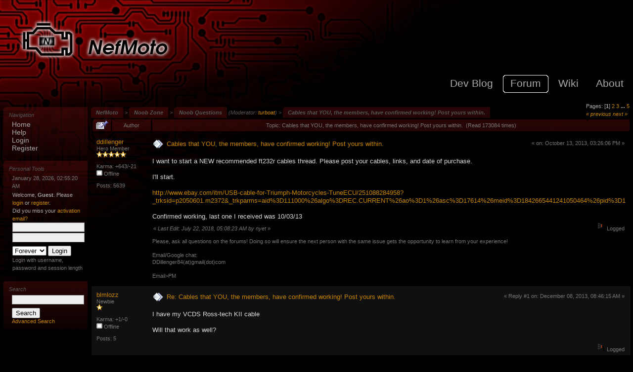

--- FILE ---
content_type: text/html; charset=UTF-8
request_url: http://nefariousmotorsports.com/forum/index.php?topic=4803.msg51733
body_size: 9989
content:
<!DOCTYPE html PUBLIC "-//W3C//DTD XHTML 1.0 Transitional//EN" "http://www.w3.org/TR/xhtml1/DTD/xhtml1-transitional.dtd">
<html xmlns="http://www.w3.org/1999/xhtml"><head>
	<meta http-equiv="Content-Type" content="text/html; charset=UTF-8" />
	<meta name="description" content="Cables that YOU, the members, have confirmed working! Post yours within." />
	<meta name="robots" content="noindex" />
	<meta name="keywords" content="PHP, MySQL, bulletin, board, free, open, source, smf, simple, machines, forum" />
	<script language="JavaScript" type="text/javascript" src="http://nefariousmotorsports.com/forum/Themes/default/script.js?fin11"></script>
	<script language="JavaScript" type="text/javascript"><!-- // --><![CDATA[
		var smf_theme_url = "http://nefariousmotorsports.com/forum/Themes/nefmoto";
		var smf_images_url = "http://nefariousmotorsports.com/forum/Themes/nefmoto/images";
		var smf_scripturl = "http://nefariousmotorsports.com/forum/index.php?PHPSESSID=41cc8qvq3f0egf1t3km0a7uaa0&amp;";
		var smf_iso_case_folding = false;
		var smf_charset = "UTF-8";
	// ]]></script>
	<title>Cables that YOU, the members, have confirmed working! Post yours within.</title>
	<link rel="stylesheet" type="text/css" href="http://nefariousmotorsports.com/forum/Themes/nefmoto/style.css?fin11" />
	<link rel="stylesheet" type="text/css" href="http://nefariousmotorsports.com/forum/Themes/default/print.css?fin11" media="print" />
	<link rel="help" href="http://nefariousmotorsports.com/forum/index.php?PHPSESSID=41cc8qvq3f0egf1t3km0a7uaa0&amp;action=help" target="_blank" />
	<link rel="search" href="http://nefariousmotorsports.com/forum/index.php?PHPSESSID=41cc8qvq3f0egf1t3km0a7uaa0&amp;action=search" />
	<link rel="contents" href="http://nefariousmotorsports.com/forum/index.php?PHPSESSID=41cc8qvq3f0egf1t3km0a7uaa0&amp;" />
	<link rel="alternate" type="application/rss+xml" title="NefMoto - RSS" href="http://nefariousmotorsports.com/forum/index.php?PHPSESSID=41cc8qvq3f0egf1t3km0a7uaa0&amp;type=rss;action=.xml" />
	<link rel="prev" href="http://nefariousmotorsports.com/forum/index.php?PHPSESSID=41cc8qvq3f0egf1t3km0a7uaa0&amp;topic=4803.0;prev_next=prev" />
	<link rel="next" href="http://nefariousmotorsports.com/forum/index.php?PHPSESSID=41cc8qvq3f0egf1t3km0a7uaa0&amp;topic=4803.0;prev_next=next" />
	<link rel="index" href="http://nefariousmotorsports.com/forum/index.php?PHPSESSID=41cc8qvq3f0egf1t3km0a7uaa0&amp;board=50.0" />
		<script type="text/javascript" language="JavaScript" src="http://nefariousmotorsports.com/forum/mobiquo/tapatalkdetect.js"></script>
    <!-- App Indexing for Google Search -->
    <link href="android-app://com.quoord.tapatalkpro.activity/tapatalk/nefariousmotorsports.com/forum/?location=post&amp;fid=50&amp;tid=4803&amp;perpage=15&amp;pid=51733&amp;channel=$channel" rel="alternate" />
    <link href="ios-app://307880732/tapatalk/nefariousmotorsports.com/forum/?location=post&amp;fid=50&amp;tid=4803&amp;perpage=15&amp;pid=51733&amp;channel=$channel" rel="alternate" />
    
        <meta property="al:android:package" content="com.quoord.tapatalkpro.activity" />
        <meta property="al:android:url" content="tapatalk://nefariousmotorsports.com/forum/?location=post&amp;fid=50&amp;tid=4803&amp;perpage=15&amp;pid=51733&amp;channel=$channel" />
        <meta property="al:android:app_name" content="Tapatalk" />
        <meta property="al:ios:url" content="tapatalk://nefariousmotorsports.com/forum/?location=post&amp;fid=50&amp;tid=4803&amp;perpage=15&amp;pid=51733&amp;channel=$channel" />
        <meta property="al:ios:app_store_id" content="307880732" />
        <meta property="al:ios:app_name" content="Tapatalk" />
        
        <!-- twitter app card start-->
        <!-- https://dev.twitter.com/docs/cards/types/app-card -->
        <meta name="twitter:card" content="summary" />
        <meta name="twitter:site" content="@tapatalk" />
        <meta name="twitter:title" content="" />
        <meta name="twitter:description" content="NefMoto" />
        
        <meta name="twitter:app:id:iphone" content="307880732" />
        <meta name="twitter:app:url:iphone" content="tapatalk://nefariousmotorsports.com/forum/?location=post&amp;fid=50&amp;tid=4803&amp;perpage=15&amp;pid=51733&amp;channel=$channel" />
        <meta name="twitter:app:id:ipad" content="307880732" />
        <meta name="twitter:app:url:ipad" content="tapatalk://nefariousmotorsports.com/forum/?location=post&amp;fid=50&amp;tid=4803&amp;perpage=15&amp;pid=51733&amp;channel=$channel" />
        <meta name="twitter:app:id:googleplay" content="com.quoord.tapatalkpro.activity" />
        <meta name="twitter:app:url:googleplay" content="tapatalk://nefariousmotorsports.com/forum/?location=post&amp;fid=50&amp;tid=4803&amp;perpage=15&amp;pid=51733&amp;channel=$channel" />
        <!-- twitter app card -->
        <meta http-equiv="X-UA-Compatible" content="IE=EmulateIE7" />

	<script language="JavaScript" type="text/javascript"><!-- // --><![CDATA[
		var current_header = false;

		function shrinkHeader(mode)
		{
			document.cookie = "upshrink=" + (mode ? 1 : 0);
			document.getElementById("upshrink").src = smf_images_url + (mode ? "/upshrink2.gif" : "/upshrink.gif");

			document.getElementById("upshrinkHeader").style.display = mode ? "none" : "";
			document.getElementById("upshrinkHeader2").style.display = mode ? "none" : "";

			current_header = mode;
		}
	// ]]></script>
		<script language="JavaScript" type="text/javascript"><!-- // --><![CDATA[
			var current_header_ic = false;

			function shrinkHeaderIC(mode)
			{
				document.cookie = "upshrinkIC=" + (mode ? 1 : 0);
				document.getElementById("upshrink_ic").src = smf_images_url + (mode ? "/expand.gif" : "/collapse.gif");

				document.getElementById("upshrinkHeaderIC").style.display = mode ? "none" : "";

				current_header_ic = mode;
			}
		// ]]></script>

    <script type="text/javascript">

      var _gaq = _gaq || [];
      _gaq.push(['_setAccount', 'UA-10864137-1']);
      _gaq.push(['_trackPageview']);

      (function() {
        var ga = document.createElement('script'); ga.type =
      'text/javascript'; ga.async = true;
        ga.src = ('https:' == document.location.protocol ? 'https://ssl' :
      'http://www') + '.google-analytics.com/ga.js';
        var s = document.getElementsByTagName('script')[0];
      s.parentNode.insertBefore(ga, s);
      })();

    </script>

</head>
<body class="main"> <div class="wrapper"> <a class="logohotspot" href="/"></a><div id="global-nav-wrapper"><div class="global-nav"><a class="global-nav" href="/blog"><span>Dev Blog</span></a></div><div class="global-nav-selected"><a class="global-nav-selected" href="/forum"><span>Forum</span></a></div><div class="global-nav"><a class="global-nav" href="/wiki"><span>Wiki</span></a></div><div class="global-nav"><a class="global-nav" href="/pages/about.php"><span>About</span></a></div></div>
	<div style="float:left; width:100%">
	<div id="bodyarea">
<a name="top"></a>
<a name="msg47108"></a><div><a name="top"></a><div class="nav"><span class="navlink"><a href="http://nefariousmotorsports.com/forum/index.php?PHPSESSID=41cc8qvq3f0egf1t3km0a7uaa0&amp;" class="nav">NefMoto</a></span>&nbsp;>&nbsp;<span class="navlink"><a href="http://nefariousmotorsports.com/forum/index.php?PHPSESSID=41cc8qvq3f0egf1t3km0a7uaa0&amp;#12" class="nav">Noob Zone</a></span>&nbsp;>&nbsp;<span class="navlink"><a href="http://nefariousmotorsports.com/forum/index.php?PHPSESSID=41cc8qvq3f0egf1t3km0a7uaa0&amp;board=50.0" class="nav">Noob Questions</a></span> (Moderator: <a href="http://nefariousmotorsports.com/forum/index.php?PHPSESSID=41cc8qvq3f0egf1t3km0a7uaa0&amp;action=profile;u=9521" title="Board Moderator">turboat</a>)&nbsp;>&nbsp;<span class="navlink"><a href="http://nefariousmotorsports.com/forum/index.php?PHPSESSID=41cc8qvq3f0egf1t3km0a7uaa0&amp;topic=4803.0" class="nav">Cables that YOU, the members, have confirmed working! Post yours within.</a></span></div><div style="float:right; margin-top:-25px;">
		<table width="100%" cellpadding="0" cellspacing="0" border="0">
			<tr><td class="middletextbs" valign="bottom" style="padding-bottom: 4px;">Pages: [<b>1</b>] <a class="navPages" href="http://nefariousmotorsports.com/forum/index.php?PHPSESSID=41cc8qvq3f0egf1t3km0a7uaa0&amp;topic=4803.15">2</a> <a class="navPages" href="http://nefariousmotorsports.com/forum/index.php?PHPSESSID=41cc8qvq3f0egf1t3km0a7uaa0&amp;topic=4803.30">3</a> <b> ... </b><a class="navPages" href="http://nefariousmotorsports.com/forum/index.php?PHPSESSID=41cc8qvq3f0egf1t3km0a7uaa0&amp;topic=4803.60">5</a> </td></tr>
			<tr><td align="right" style="padding-right: 1ex;"><div class="nav" style="margin-bottom: 2px;"> <a href="http://nefariousmotorsports.com/forum/index.php?PHPSESSID=41cc8qvq3f0egf1t3km0a7uaa0&amp;topic=4803.0;prev_next=prev#new">&laquo; previous</a> <a href="http://nefariousmotorsports.com/forum/index.php?PHPSESSID=41cc8qvq3f0egf1t3km0a7uaa0&amp;topic=4803.0;prev_next=next#new">next &raquo;</a></div></td></tr>
		</table></div></div>
<table width="100%" cellpadding="0" cellspacing="3" border="0" class="tborder" style="border-bottom: 0;">
		<tr class="catbg3">
				<td valign="middle" width="2%" style="padding-left: 6px;">
						<img src="http://nefariousmotorsports.com/forum/Themes/nefmoto/images/topic/veryhot_post_sticky.gif" align="bottom" alt="" />
				</td>
				<td width="7%"> Author</td>
				<td valign="middle" width="85%" style="padding-left: 6px;" id="top_subject">
						Topic: Cables that YOU, the members, have confirmed working! Post yours within. &nbsp;(Read 173084 times)
				</td>
		</tr>
</table>
<form action="http://nefariousmotorsports.com/forum/index.php?PHPSESSID=41cc8qvq3f0egf1t3km0a7uaa0&amp;action=quickmod2;topic=4803.0" method="post" accept-charset="UTF-8" name="quickModForm" id="quickModForm" style="margin: 0;" onsubmit="return in_edit_mode == 1 ? modify_save('9f16f7195f3aaee828bca3e02512ff63') : confirm('Are you sure you want to do this?');">
<table cellpadding="0" cellspacing="0" border="0" width="100%" class="bordercolor">
	<tr ><td style="padding: 1px 1px 0 1px;">
		<table width="100%" cellpadding="3" cellspacing="0" border="0">
			<tr><td class="windowbgpost">
				<table class="postcontainer" width="100%" cellpadding="5" cellspacing="0" style="table-layout: fixed;">
					<tr>
						<td valign="top" width="10%" rowspan="2" style="overflow: hidden;">
							<a href="http://nefariousmotorsports.com/forum/index.php?PHPSESSID=41cc8qvq3f0egf1t3km0a7uaa0&amp;action=profile;u=4744" title="View the profile of ddillenger">ddillenger</a>
							<div class="smalltext">
								Hero Member<br />
								<img src="http://nefariousmotorsports.com/forum/Themes/nefmoto/images/star.gif" alt="*" border="0" /><img src="http://nefariousmotorsports.com/forum/Themes/nefmoto/images/star.gif" alt="*" border="0" /><img src="http://nefariousmotorsports.com/forum/Themes/nefmoto/images/star.gif" alt="*" border="0" /><img src="http://nefariousmotorsports.com/forum/Themes/nefmoto/images/star.gif" alt="*" border="0" /><img src="http://nefariousmotorsports.com/forum/Themes/nefmoto/images/star.gif" alt="*" border="0" /><br />
								<br />
								Karma: +643/-21<br />
								<img src="http://nefariousmotorsports.com/forum/Themes/nefmoto/images/useroff.gif" alt="Offline" border="0" style="margin-top: 2px;" /><span class="smalltext"> Offline</span><br /><br />
								Posts: 5639<br />
								<br />
								
								
								
								<br />
							</div>
						</td>
						<td valign="top" width="85%" height="100%">
							<table width="100%" border="0"><tr>
								<td valign="middle" width="25px"><a href="http://nefariousmotorsports.com/forum/index.php?PHPSESSID=41cc8qvq3f0egf1t3km0a7uaa0&amp;topic=4803.msg47108#msg47108"><img src="http://nefariousmotorsports.com/forum/Themes/nefmoto/images/post/xx.gif" alt="" border="0" /></a></td>
								<td valign="middle">
									<div style="" id="subject_47108">
										<div style="float:left"><a href="http://nefariousmotorsports.com/forum/index.php?PHPSESSID=41cc8qvq3f0egf1t3km0a7uaa0&amp;topic=4803.msg47108#msg47108">Cables that YOU, the members, have confirmed working! Post yours within.</a></div>
										<div class="smalltext" style="float:right">&#171;  on: October 13, 2013, 03:26:06 PM &#187;</div>
									</div>
									</td>
								</tr><tr><td></td><td align="right" valign="bottom" style="font-size: 11px;">
								</td>
							</tr></table>
							<hr width="100%" size="1" class="hrcolor" />
							<div class="post">I want to start a NEW recommended ft232r cables thread. Please post your cables, links, and date of purchase.<br /><br />I&#039;ll start.<br /><br /><a href="http://www.ebay.com/itm/USB-cable-for-Triumph-Motorcycles-TuneECU/251088284958?_trksid=p2050601.m2372&amp;_trkparms=aid%3D111000%26algo%3DREC.CURRENT%26ao%3D1%26asc%3D17614%26meid%3D1842665441241050464%26pid%3D100085%26prg%3D8172%26rk%3D2%26rkt%3D4%26sd%3D170797175486%26%26clkid%3D1842666457672311890&amp;_qi=RTM1562570" target="_blank">http://www.ebay.com/itm/USB-cable-for-Triumph-Motorcycles-TuneECU/251088284958?_trksid=p2050601.m2372&amp;_trkparms=aid%3D111000%26algo%3DREC.CURRENT%26ao%3D1%26asc%3D17614%26meid%3D1842665441241050464%26pid%3D100085%26prg%3D8172%26rk%3D2%26rkt%3D4%26sd%3D170797175486%26%26clkid%3D1842666457672311890&amp;_qi=RTM1562570</a><br /><br />Confirmed working, last one I received was 10/03/13</div>
						</td>
					</tr>
					<tr>
						<td valign="bottom" class="smalltext" width="85%">
							<table width="100%" border="0" style="table-layout: fixed;"><tr>
								<td colspan="2" class="smalltext" width="100%">
								</td>
							</tr><tr>
								<td valign="bottom" class="smalltext" id="modified_47108">
									&#171; <i>Last Edit: July 22, 2018, 05:08:23 AM by nyet</i> &#187;
								</td>
								<td align="right" valign="bottom" class="smalltext">
									<img src="http://nefariousmotorsports.com/forum/Themes/nefmoto/images/ip.gif" alt="" border="0" />
									Logged
								</td>
							</tr></table>
							<hr width="100%" size="1" class="hrcolor" />
							<div class="signature">Please, ask all questions on the forums! Doing so will ensure the next person with the same issue gets the opportunity to learn from your experience!<br /><br />Email/Google chat:<br />DDillenger84(at)gmail(dot)com<br /><br />Email&gt;PM</div>
						</td>
					</tr>
				</table>
			</td></tr>
		</table>
	</td></tr>
	<tr ><td style="padding: 1px 1px 0 1px;">
		<a name="msg49589"></a>
		<table width="100%" cellpadding="3" cellspacing="0" border="0">
			<tr><td class="windowbg2post">
				<table class="postcontainer" width="100%" cellpadding="5" cellspacing="0" style="table-layout: fixed;">
					<tr>
						<td valign="top" width="10%" rowspan="2" style="overflow: hidden;">
							<a href="http://nefariousmotorsports.com/forum/index.php?PHPSESSID=41cc8qvq3f0egf1t3km0a7uaa0&amp;action=profile;u=8923" title="View the profile of blmlozz">blmlozz</a>
							<div class="smalltext">
								Newbie<br />
								<img src="http://nefariousmotorsports.com/forum/Themes/nefmoto/images/star.gif" alt="*" border="0" /><br />
								<br />
								Karma: +1/-0<br />
								<img src="http://nefariousmotorsports.com/forum/Themes/nefmoto/images/useroff.gif" alt="Offline" border="0" style="margin-top: 2px;" /><span class="smalltext"> Offline</span><br /><br />
								Posts: 5<br />
								<br />
								
								
								
								<br />
							</div>
						</td>
						<td valign="top" width="85%" height="100%">
							<table width="100%" border="0"><tr>
								<td valign="middle" width="25px"><a href="http://nefariousmotorsports.com/forum/index.php?PHPSESSID=41cc8qvq3f0egf1t3km0a7uaa0&amp;topic=4803.msg49589#msg49589"><img src="http://nefariousmotorsports.com/forum/Themes/nefmoto/images/post/xx.gif" alt="" border="0" /></a></td>
								<td valign="middle">
									<div style="" id="subject_49589">
										<div style="float:left"><a href="http://nefariousmotorsports.com/forum/index.php?PHPSESSID=41cc8qvq3f0egf1t3km0a7uaa0&amp;topic=4803.msg49589#msg49589">Re: Cables that YOU, the members, have confirmed working! Post yours within.</a></div>
										<div class="smalltext" style="float:right">&#171; Reply #1 on: December 08, 2013, 08:46:15 AM &#187;</div>
									</div>
									</td>
								</tr><tr><td></td><td align="right" valign="bottom" style="font-size: 11px;">
								</td>
							</tr></table>
							<hr width="100%" size="1" class="hrcolor" />
							<div class="post">I have my VCDS Ross-tech KII cable<br /><br />Will that work as well? </div>
						</td>
					</tr>
					<tr>
						<td valign="bottom" class="smalltext" width="85%">
							<table width="100%" border="0" style="table-layout: fixed;"><tr>
								<td colspan="2" class="smalltext" width="100%">
								</td>
							</tr><tr>
								<td valign="bottom" class="smalltext" id="modified_49589">
								</td>
								<td align="right" valign="bottom" class="smalltext">
									<img src="http://nefariousmotorsports.com/forum/Themes/nefmoto/images/ip.gif" alt="" border="0" />
									Logged
								</td>
							</tr></table>
						</td>
					</tr>
				</table>
			</td></tr>
		</table>
	</td></tr>
	<tr ><td style="padding: 1px 1px 0 1px;">
		<a name="msg49590"></a>
		<table width="100%" cellpadding="3" cellspacing="0" border="0">
			<tr><td class="windowbgpost">
				<table class="postcontainer" width="100%" cellpadding="5" cellspacing="0" style="table-layout: fixed;">
					<tr>
						<td valign="top" width="10%" rowspan="2" style="overflow: hidden;">
							<a href="http://nefariousmotorsports.com/forum/index.php?PHPSESSID=41cc8qvq3f0egf1t3km0a7uaa0&amp;action=profile;u=4744" title="View the profile of ddillenger">ddillenger</a>
							<div class="smalltext">
								Hero Member<br />
								<img src="http://nefariousmotorsports.com/forum/Themes/nefmoto/images/star.gif" alt="*" border="0" /><img src="http://nefariousmotorsports.com/forum/Themes/nefmoto/images/star.gif" alt="*" border="0" /><img src="http://nefariousmotorsports.com/forum/Themes/nefmoto/images/star.gif" alt="*" border="0" /><img src="http://nefariousmotorsports.com/forum/Themes/nefmoto/images/star.gif" alt="*" border="0" /><img src="http://nefariousmotorsports.com/forum/Themes/nefmoto/images/star.gif" alt="*" border="0" /><br />
								<br />
								Karma: +643/-21<br />
								<img src="http://nefariousmotorsports.com/forum/Themes/nefmoto/images/useroff.gif" alt="Offline" border="0" style="margin-top: 2px;" /><span class="smalltext"> Offline</span><br /><br />
								Posts: 5639<br />
								<br />
								
								
								
								<br />
							</div>
						</td>
						<td valign="top" width="85%" height="100%">
							<table width="100%" border="0"><tr>
								<td valign="middle" width="25px"><a href="http://nefariousmotorsports.com/forum/index.php?PHPSESSID=41cc8qvq3f0egf1t3km0a7uaa0&amp;topic=4803.msg49590#msg49590"><img src="http://nefariousmotorsports.com/forum/Themes/nefmoto/images/post/xx.gif" alt="" border="0" /></a></td>
								<td valign="middle">
									<div style="" id="subject_49590">
										<div style="float:left"><a href="http://nefariousmotorsports.com/forum/index.php?PHPSESSID=41cc8qvq3f0egf1t3km0a7uaa0&amp;topic=4803.msg49590#msg49590">Re: Cables that YOU, the members, have confirmed working! Post yours within.</a></div>
										<div class="smalltext" style="float:right">&#171; Reply #2 on: December 08, 2013, 08:57:06 AM &#187;</div>
									</div>
									</td>
								</tr><tr><td></td><td align="right" valign="bottom" style="font-size: 11px;">
								</td>
							</tr></table>
							<hr width="100%" size="1" class="hrcolor" />
							<div class="post">Yes, the ross-tech cables are hands down the best.</div>
						</td>
					</tr>
					<tr>
						<td valign="bottom" class="smalltext" width="85%">
							<table width="100%" border="0" style="table-layout: fixed;"><tr>
								<td colspan="2" class="smalltext" width="100%">
								</td>
							</tr><tr>
								<td valign="bottom" class="smalltext" id="modified_49590">
								</td>
								<td align="right" valign="bottom" class="smalltext">
									<img src="http://nefariousmotorsports.com/forum/Themes/nefmoto/images/ip.gif" alt="" border="0" />
									Logged
								</td>
							</tr></table>
							<hr width="100%" size="1" class="hrcolor" />
							<div class="signature">Please, ask all questions on the forums! Doing so will ensure the next person with the same issue gets the opportunity to learn from your experience!<br /><br />Email/Google chat:<br />DDillenger84(at)gmail(dot)com<br /><br />Email&gt;PM</div>
						</td>
					</tr>
				</table>
			</td></tr>
		</table>
	</td></tr>
	<tr ><td style="padding: 1px 1px 0 1px;">
		<a name="msg49627"></a>
		<table width="100%" cellpadding="3" cellspacing="0" border="0">
			<tr><td class="windowbg2post">
				<table class="postcontainer" width="100%" cellpadding="5" cellspacing="0" style="table-layout: fixed;">
					<tr>
						<td valign="top" width="10%" rowspan="2" style="overflow: hidden;">
							<a href="http://nefariousmotorsports.com/forum/index.php?PHPSESSID=41cc8qvq3f0egf1t3km0a7uaa0&amp;action=profile;u=4997" title="View the profile of TCSTigersClaw">TCSTigersClaw</a>
							<div class="smalltext">
								Sr. Member<br />
								<img src="http://nefariousmotorsports.com/forum/Themes/nefmoto/images/star.gif" alt="*" border="0" /><img src="http://nefariousmotorsports.com/forum/Themes/nefmoto/images/star.gif" alt="*" border="0" /><img src="http://nefariousmotorsports.com/forum/Themes/nefmoto/images/star.gif" alt="*" border="0" /><img src="http://nefariousmotorsports.com/forum/Themes/nefmoto/images/star.gif" alt="*" border="0" /><br />
								<br />
								Karma: +15/-6<br />
								<img src="http://nefariousmotorsports.com/forum/Themes/nefmoto/images/useroff.gif" alt="Offline" border="0" style="margin-top: 2px;" /><span class="smalltext"> Offline</span><br /><br />
								Posts: 352<br />
								<br />
								<div style="overflow: auto; width: 100%;"><img src="http://nefariousmotorsports.com/forum/index.php?PHPSESSID=41cc8qvq3f0egf1t3km0a7uaa0&amp;action=dlattach;attach=4906;type=avatar" alt="" class="avatar" border="0" /></div><br />
								
								
								
								<br />
							</div>
						</td>
						<td valign="top" width="85%" height="100%">
							<table width="100%" border="0"><tr>
								<td valign="middle" width="25px"><a href="http://nefariousmotorsports.com/forum/index.php?PHPSESSID=41cc8qvq3f0egf1t3km0a7uaa0&amp;topic=4803.msg49627#msg49627"><img src="http://nefariousmotorsports.com/forum/Themes/nefmoto/images/post/xx.gif" alt="" border="0" /></a></td>
								<td valign="middle">
									<div style="" id="subject_49627">
										<div style="float:left"><a href="http://nefariousmotorsports.com/forum/index.php?PHPSESSID=41cc8qvq3f0egf1t3km0a7uaa0&amp;topic=4803.msg49627#msg49627">Re: Cables that YOU, the members, have confirmed working! Post yours within.</a></div>
										<div class="smalltext" style="float:right">&#171; Reply #3 on: December 09, 2013, 03:35:25 AM &#187;</div>
									</div>
									</td>
								</tr><tr><td></td><td align="right" valign="bottom" style="font-size: 11px;">
								</td>
							</tr></table>
							<hr width="100%" size="1" class="hrcolor" />
							<div class="post"><div class="quoteheader"><a href="http://nefariousmotorsports.com/forum/index.php?PHPSESSID=41cc8qvq3f0egf1t3km0a7uaa0&amp;topic=4803.msg49589#msg49589">Quote from: blmlozz on December 08, 2013, 08:46:15 AM</a></div><div class="quote">I have my VCDS Ross-tech KII cable<br /><br />Will that work as well? <br /></div><br /><br />Just remember to open VCDS and check DumbMode first ,save and then use it with Nefmoto <img src="http://nefariousmotorsports.com/forum/Smileys/default/smiley.gif" alt="Smiley" border="0" /><br /><br />Tested : Original VCDS, Blue China Clone, 805 China black clone </div>
						</td>
					</tr>
					<tr>
						<td valign="bottom" class="smalltext" width="85%">
							<table width="100%" border="0" style="table-layout: fixed;"><tr>
								<td colspan="2" class="smalltext" width="100%">
								</td>
							</tr><tr>
								<td valign="bottom" class="smalltext" id="modified_49627">
									&#171; <i>Last Edit: December 09, 2013, 03:37:01 AM by TCSTigersClaw</i> &#187;
								</td>
								<td align="right" valign="bottom" class="smalltext">
									<img src="http://nefariousmotorsports.com/forum/Themes/nefmoto/images/ip.gif" alt="" border="0" />
									Logged
								</td>
							</tr></table>
							<hr width="100%" size="1" class="hrcolor" />
							<div class="signature">VAG cars newbie tuner <img src="http://nefariousmotorsports.com/forum/Smileys/default/smiley.gif" alt="Smiley" border="0" /></div>
						</td>
					</tr>
				</table>
			</td></tr>
		</table>
	</td></tr>
	<tr ><td style="padding: 1px 1px 0 1px;">
		<a name="msg49655"></a>
		<table width="100%" cellpadding="3" cellspacing="0" border="0">
			<tr><td class="windowbgpost">
				<table class="postcontainer" width="100%" cellpadding="5" cellspacing="0" style="table-layout: fixed;">
					<tr>
						<td valign="top" width="10%" rowspan="2" style="overflow: hidden;">
							<a href="http://nefariousmotorsports.com/forum/index.php?PHPSESSID=41cc8qvq3f0egf1t3km0a7uaa0&amp;action=profile;u=3851" title="View the profile of ratherb1">ratherb1</a>
							<div class="smalltext">
								Full Member<br />
								<img src="http://nefariousmotorsports.com/forum/Themes/nefmoto/images/star.gif" alt="*" border="0" /><img src="http://nefariousmotorsports.com/forum/Themes/nefmoto/images/star.gif" alt="*" border="0" /><img src="http://nefariousmotorsports.com/forum/Themes/nefmoto/images/star.gif" alt="*" border="0" /><br />
								<br />
								Karma: +5/-5<br />
								<img src="http://nefariousmotorsports.com/forum/Themes/nefmoto/images/useroff.gif" alt="Offline" border="0" style="margin-top: 2px;" /><span class="smalltext"> Offline</span><br /><br />
								Posts: 115<br />
								<br />
								<div style="overflow: auto; width: 100%;"><img src="http://nefariousmotorsports.com/forum/avatars/Actors/Bruce_Willis.jpg" alt="" class="avatar" border="0" /></div><br />
								
								
								
								<br />
							</div>
						</td>
						<td valign="top" width="85%" height="100%">
							<table width="100%" border="0"><tr>
								<td valign="middle" width="25px"><a href="http://nefariousmotorsports.com/forum/index.php?PHPSESSID=41cc8qvq3f0egf1t3km0a7uaa0&amp;topic=4803.msg49655#msg49655"><img src="http://nefariousmotorsports.com/forum/Themes/nefmoto/images/post/xx.gif" alt="" border="0" /></a></td>
								<td valign="middle">
									<div style="" id="subject_49655">
										<div style="float:left"><a href="http://nefariousmotorsports.com/forum/index.php?PHPSESSID=41cc8qvq3f0egf1t3km0a7uaa0&amp;topic=4803.msg49655#msg49655">Re: Cables that YOU, the members, have confirmed working! Post yours within.</a></div>
										<div class="smalltext" style="float:right">&#171; Reply #4 on: December 09, 2013, 03:22:58 PM &#187;</div>
									</div>
									</td>
								</tr><tr><td></td><td align="right" valign="bottom" style="font-size: 11px;">
								</td>
							</tr></table>
							<hr width="100%" size="1" class="hrcolor" />
							<div class="post">Here is one works great rs232 ftdi chip and ships fast <br />$14.99 and USA seller<br /><br /><a href="http://www.ebay.com/itm/231026556048?ssPageName=STRK:MEWNX:IT&amp;_trksid=p3984.m1439.l2649" target="_blank">http://www.ebay.com/itm/231026556048?ssPageName=STRK:MEWNX:IT&amp;_trksid=p3984.m1439.l2649</a><br /><br />Purchased 12-2-13<br /><br />[editor&#039;s note: another poster just reported this as a CH <a href="http://nefariousmotorsports.com/forum/index.php?PHPSESSID=41cc8qvq3f0egf1t3km0a7uaa0&amp;topic=4803.msg61386#msg61386" target="_blank">http://nefariousmotorsports.com/forum/index.php?topic=4803.msg61386#msg61386</a> ... buyer beware!]</div>
						</td>
					</tr>
					<tr>
						<td valign="bottom" class="smalltext" width="85%">
							<table width="100%" border="0" style="table-layout: fixed;"><tr>
								<td colspan="2" class="smalltext" width="100%">
								</td>
							</tr><tr>
								<td valign="bottom" class="smalltext" id="modified_49655">
									&#171; <i>Last Edit: August 20, 2014, 04:57:37 PM by nyet</i> &#187;
								</td>
								<td align="right" valign="bottom" class="smalltext">
									<img src="http://nefariousmotorsports.com/forum/Themes/nefmoto/images/ip.gif" alt="" border="0" />
									Logged
								</td>
							</tr></table>
							<hr width="100%" size="1" class="hrcolor" />
							<div class="signature">-ROMIE</div>
						</td>
					</tr>
				</table>
			</td></tr>
		</table>
	</td></tr>
	<tr ><td style="padding: 1px 1px 0 1px;">
		<a name="msg49656"></a>
		<table width="100%" cellpadding="3" cellspacing="0" border="0">
			<tr><td class="windowbg2post">
				<table class="postcontainer" width="100%" cellpadding="5" cellspacing="0" style="table-layout: fixed;">
					<tr>
						<td valign="top" width="10%" rowspan="2" style="overflow: hidden;">
							<a href="http://nefariousmotorsports.com/forum/index.php?PHPSESSID=41cc8qvq3f0egf1t3km0a7uaa0&amp;action=profile;u=4744" title="View the profile of ddillenger">ddillenger</a>
							<div class="smalltext">
								Hero Member<br />
								<img src="http://nefariousmotorsports.com/forum/Themes/nefmoto/images/star.gif" alt="*" border="0" /><img src="http://nefariousmotorsports.com/forum/Themes/nefmoto/images/star.gif" alt="*" border="0" /><img src="http://nefariousmotorsports.com/forum/Themes/nefmoto/images/star.gif" alt="*" border="0" /><img src="http://nefariousmotorsports.com/forum/Themes/nefmoto/images/star.gif" alt="*" border="0" /><img src="http://nefariousmotorsports.com/forum/Themes/nefmoto/images/star.gif" alt="*" border="0" /><br />
								<br />
								Karma: +643/-21<br />
								<img src="http://nefariousmotorsports.com/forum/Themes/nefmoto/images/useroff.gif" alt="Offline" border="0" style="margin-top: 2px;" /><span class="smalltext"> Offline</span><br /><br />
								Posts: 5639<br />
								<br />
								
								
								
								<br />
							</div>
						</td>
						<td valign="top" width="85%" height="100%">
							<table width="100%" border="0"><tr>
								<td valign="middle" width="25px"><a href="http://nefariousmotorsports.com/forum/index.php?PHPSESSID=41cc8qvq3f0egf1t3km0a7uaa0&amp;topic=4803.msg49656#msg49656"><img src="http://nefariousmotorsports.com/forum/Themes/nefmoto/images/post/xx.gif" alt="" border="0" /></a></td>
								<td valign="middle">
									<div style="" id="subject_49656">
										<div style="float:left"><a href="http://nefariousmotorsports.com/forum/index.php?PHPSESSID=41cc8qvq3f0egf1t3km0a7uaa0&amp;topic=4803.msg49656#msg49656">Re: Cables that YOU, the members, have confirmed working! Post yours within.</a></div>
										<div class="smalltext" style="float:right">&#171; Reply #5 on: December 09, 2013, 03:31:40 PM &#187;</div>
									</div>
									</td>
								</tr><tr><td></td><td align="right" valign="bottom" style="font-size: 11px;">
								</td>
							</tr></table>
							<hr width="100%" size="1" class="hrcolor" />
							<div class="post"><div class="quoteheader"><a href="http://nefariousmotorsports.com/forum/index.php?PHPSESSID=41cc8qvq3f0egf1t3km0a7uaa0&amp;topic=4803.msg49655#msg49655">Quote from: ratherb1 on December 09, 2013, 03:22:58 PM</a></div><div class="quote">Here is one works great rs232 ftdi chip and ships fast <br />$14.99 and USA seller<br /><br /><a href="http://www.ebay.com/itm/231026556048?ssPageName=STRK:MEWNX:IT&amp;_trksid=p3984.m1439.l2649" target="_blank">http://www.ebay.com/itm/231026556048?ssPageName=STRK:MEWNX:IT&amp;_trksid=p3984.m1439.l2649</a><br /></div><br />Thank you for posting your experience. When did you purchase it?</div>
						</td>
					</tr>
					<tr>
						<td valign="bottom" class="smalltext" width="85%">
							<table width="100%" border="0" style="table-layout: fixed;"><tr>
								<td colspan="2" class="smalltext" width="100%">
								</td>
							</tr><tr>
								<td valign="bottom" class="smalltext" id="modified_49656">
								</td>
								<td align="right" valign="bottom" class="smalltext">
									<img src="http://nefariousmotorsports.com/forum/Themes/nefmoto/images/ip.gif" alt="" border="0" />
									Logged
								</td>
							</tr></table>
							<hr width="100%" size="1" class="hrcolor" />
							<div class="signature">Please, ask all questions on the forums! Doing so will ensure the next person with the same issue gets the opportunity to learn from your experience!<br /><br />Email/Google chat:<br />DDillenger84(at)gmail(dot)com<br /><br />Email&gt;PM</div>
						</td>
					</tr>
				</table>
			</td></tr>
		</table>
	</td></tr>
	<tr ><td style="padding: 1px 1px 0 1px;">
		<a name="msg50593"></a>
		<table width="100%" cellpadding="3" cellspacing="0" border="0">
			<tr><td class="windowbgpost">
				<table class="postcontainer" width="100%" cellpadding="5" cellspacing="0" style="table-layout: fixed;">
					<tr>
						<td valign="top" width="10%" rowspan="2" style="overflow: hidden;">
							<a href="http://nefariousmotorsports.com/forum/index.php?PHPSESSID=41cc8qvq3f0egf1t3km0a7uaa0&amp;action=profile;u=3019" title="View the profile of bofh">bofh</a>
							<div class="smalltext">
								Newbie<br />
								<img src="http://nefariousmotorsports.com/forum/Themes/nefmoto/images/star.gif" alt="*" border="0" /><br />
								<br />
								Karma: +0/-0<br />
								<img src="http://nefariousmotorsports.com/forum/Themes/nefmoto/images/useroff.gif" alt="Offline" border="0" style="margin-top: 2px;" /><span class="smalltext"> Offline</span><br /><br />
								Posts: 14<br />
								<br />
								
								
								
								<br />
							</div>
						</td>
						<td valign="top" width="85%" height="100%">
							<table width="100%" border="0"><tr>
								<td valign="middle" width="25px"><a href="http://nefariousmotorsports.com/forum/index.php?PHPSESSID=41cc8qvq3f0egf1t3km0a7uaa0&amp;topic=4803.msg50593#msg50593"><img src="http://nefariousmotorsports.com/forum/Themes/nefmoto/images/post/xx.gif" alt="" border="0" /></a></td>
								<td valign="middle">
									<div style="" id="subject_50593">
										<div style="float:left"><a href="http://nefariousmotorsports.com/forum/index.php?PHPSESSID=41cc8qvq3f0egf1t3km0a7uaa0&amp;topic=4803.msg50593#msg50593">Re: Cables that YOU, the members, have confirmed working! Post yours within.</a></div>
										<div class="smalltext" style="float:right">&#171; Reply #6 on: January 08, 2014, 02:06:23 PM &#187;</div>
									</div>
									</td>
								</tr><tr><td></td><td align="right" valign="bottom" style="font-size: 11px;">
								</td>
							</tr></table>
							<hr width="100%" size="1" class="hrcolor" />
							<div class="post">I&#039;m using this one:<br /><a href="http://www.ebay.de/itm/OBD-2-II-Interface-VAG-KKL-USB-VW-Audi-Seat-Skoda-Fehler-Diagnose-FTDI-2012-/110860152636?pt=Elektroger%C3%A4te&amp;hash=item19cfc7af3c" target="_blank">http://www.ebay.de/itm/OBD-2-II-Interface-VAG-KKL-USB-VW-Audi-Seat-Skoda-Fehler-Diagnose-FTDI-2012-/110860152636?pt=Elektroger%C3%A4te&amp;hash=item19cfc7af3c</a><br /><br />Works fine. <img src="http://nefariousmotorsports.com/forum/Smileys/default/smiley.gif" alt="Smiley" border="0" /></div>
						</td>
					</tr>
					<tr>
						<td valign="bottom" class="smalltext" width="85%">
							<table width="100%" border="0" style="table-layout: fixed;"><tr>
								<td colspan="2" class="smalltext" width="100%">
								</td>
							</tr><tr>
								<td valign="bottom" class="smalltext" id="modified_50593">
								</td>
								<td align="right" valign="bottom" class="smalltext">
									<img src="http://nefariousmotorsports.com/forum/Themes/nefmoto/images/ip.gif" alt="" border="0" />
									Logged
								</td>
							</tr></table>
						</td>
					</tr>
				</table>
			</td></tr>
		</table>
	</td></tr>
	<tr ><td style="padding: 1px 1px 0 1px;">
		<a name="msg50610"></a>
		<table width="100%" cellpadding="3" cellspacing="0" border="0">
			<tr><td class="windowbg2post">
				<table class="postcontainer" width="100%" cellpadding="5" cellspacing="0" style="table-layout: fixed;">
					<tr>
						<td valign="top" width="10%" rowspan="2" style="overflow: hidden;">
							<a href="http://nefariousmotorsports.com/forum/index.php?PHPSESSID=41cc8qvq3f0egf1t3km0a7uaa0&amp;action=profile;u=9142" title="View the profile of johnny5">johnny5</a>
							<div class="smalltext">
								Jr. Member<br />
								<img src="http://nefariousmotorsports.com/forum/Themes/nefmoto/images/star.gif" alt="*" border="0" /><img src="http://nefariousmotorsports.com/forum/Themes/nefmoto/images/star.gif" alt="*" border="0" /><br />
								<br />
								Karma: +0/-0<br />
								<img src="http://nefariousmotorsports.com/forum/Themes/nefmoto/images/useroff.gif" alt="Offline" border="0" style="margin-top: 2px;" /><span class="smalltext"> Offline</span><br /><br />
								Posts: 49<br />
								<br />
								
								
								
								<br />
								<a href="http://www.youtube.com/watch?v=WjeptaI2T8E" title="" target="_blank"><img src="http://nefariousmotorsports.com/forum/Themes/nefmoto/images/www_sm.gif" alt="WWW" border="0" /></a>
							</div>
						</td>
						<td valign="top" width="85%" height="100%">
							<table width="100%" border="0"><tr>
								<td valign="middle" width="25px"><a href="http://nefariousmotorsports.com/forum/index.php?PHPSESSID=41cc8qvq3f0egf1t3km0a7uaa0&amp;topic=4803.msg50610#msg50610"><img src="http://nefariousmotorsports.com/forum/Themes/nefmoto/images/post/xx.gif" alt="" border="0" /></a></td>
								<td valign="middle">
									<div style="" id="subject_50610">
										<div style="float:left"><a href="http://nefariousmotorsports.com/forum/index.php?PHPSESSID=41cc8qvq3f0egf1t3km0a7uaa0&amp;topic=4803.msg50610#msg50610">Re: Cables that YOU, the members, have confirmed working! Post yours within.</a></div>
										<div class="smalltext" style="float:right">&#171; Reply #7 on: January 09, 2014, 02:53:43 AM &#187;</div>
									</div>
									</td>
								</tr><tr><td></td><td align="right" valign="bottom" style="font-size: 11px;">
								</td>
							</tr></table>
							<hr width="100%" size="1" class="hrcolor" />
							<div class="post">FT232R - USB UART IC work very well. However for me seems like the rar compressed files were corrupt but if you load the exe executable file it will install the drivers automatically:&nbsp; <a href="http://www.ftdichip.com/Products/ICs/FT232R.htm" target="_blank">http://www.ftdichip.com/Products/ICs/FT232R.htm</a><br /><br /><a href="http://www48.zippyshare.com/v/31778942/file.html" target="_blank"><img src="http://www48.zippyshare.com/scaled/31778942/file.html" alt="" border="0" /></a></div>
						</td>
					</tr>
					<tr>
						<td valign="bottom" class="smalltext" width="85%">
							<table width="100%" border="0" style="table-layout: fixed;"><tr>
								<td colspan="2" class="smalltext" width="100%">
								</td>
							</tr><tr>
								<td valign="bottom" class="smalltext" id="modified_50610">
									&#171; <i>Last Edit: January 09, 2014, 02:56:40 AM by johnny5</i> &#187;
								</td>
								<td align="right" valign="bottom" class="smalltext">
									<img src="http://nefariousmotorsports.com/forum/Themes/nefmoto/images/ip.gif" alt="" border="0" />
									Logged
								</td>
							</tr></table>
						</td>
					</tr>
				</table>
			</td></tr>
		</table>
	</td></tr>
	<tr ><td style="padding: 1px 1px 0 1px;">
		<a name="msg51099"></a>
		<table width="100%" cellpadding="3" cellspacing="0" border="0">
			<tr><td class="windowbgpost">
				<table class="postcontainer" width="100%" cellpadding="5" cellspacing="0" style="table-layout: fixed;">
					<tr>
						<td valign="top" width="10%" rowspan="2" style="overflow: hidden;">
							<a href="http://nefariousmotorsports.com/forum/index.php?PHPSESSID=41cc8qvq3f0egf1t3km0a7uaa0&amp;action=profile;u=3976" title="View the profile of armageddon">armageddon</a>
							<div class="smalltext">
								Sr. Member<br />
								<img src="http://nefariousmotorsports.com/forum/Themes/nefmoto/images/star.gif" alt="*" border="0" /><img src="http://nefariousmotorsports.com/forum/Themes/nefmoto/images/star.gif" alt="*" border="0" /><img src="http://nefariousmotorsports.com/forum/Themes/nefmoto/images/star.gif" alt="*" border="0" /><img src="http://nefariousmotorsports.com/forum/Themes/nefmoto/images/star.gif" alt="*" border="0" /><br />
								<br />
								Karma: +20/-3<br />
								<img src="http://nefariousmotorsports.com/forum/Themes/nefmoto/images/useroff.gif" alt="Offline" border="0" style="margin-top: 2px;" /><span class="smalltext"> Offline</span><br /><br />
								Posts: 348<br />
								<br />
								
								
								
								<br />
							</div>
						</td>
						<td valign="top" width="85%" height="100%">
							<table width="100%" border="0"><tr>
								<td valign="middle" width="25px"><a href="http://nefariousmotorsports.com/forum/index.php?PHPSESSID=41cc8qvq3f0egf1t3km0a7uaa0&amp;topic=4803.msg51099#msg51099"><img src="http://nefariousmotorsports.com/forum/Themes/nefmoto/images/post/xx.gif" alt="" border="0" /></a></td>
								<td valign="middle">
									<div style="" id="subject_51099">
										<div style="float:left"><a href="http://nefariousmotorsports.com/forum/index.php?PHPSESSID=41cc8qvq3f0egf1t3km0a7uaa0&amp;topic=4803.msg51099#msg51099">Re: Cables that YOU, the members, have confirmed working! Post yours within.</a></div>
										<div class="smalltext" style="float:right">&#171; Reply #8 on: January 21, 2014, 01:43:17 PM &#187;</div>
									</div>
									</td>
								</tr><tr><td></td><td align="right" valign="bottom" style="font-size: 11px;">
								</td>
							</tr></table>
							<hr width="100%" size="1" class="hrcolor" />
							<div class="post">For European users<br /><br />I am using this: <a href="http://www.ebay.co.uk/itm/230994275228?ssPageName=STRK:MEWNX:IT&amp;_trksid=p3984.m1439.l2649" target="_blank">http://www.ebay.co.uk/itm/230994275228?ssPageName=STRK:MEWNX:IT&amp;_trksid=p3984.m1439.l2649</a><br /><br /><br />works like a charm</div>
						</td>
					</tr>
					<tr>
						<td valign="bottom" class="smalltext" width="85%">
							<table width="100%" border="0" style="table-layout: fixed;"><tr>
								<td colspan="2" class="smalltext" width="100%">
								</td>
							</tr><tr>
								<td valign="bottom" class="smalltext" id="modified_51099">
								</td>
								<td align="right" valign="bottom" class="smalltext">
									<img src="http://nefariousmotorsports.com/forum/Themes/nefmoto/images/ip.gif" alt="" border="0" />
									Logged
								</td>
							</tr></table>
						</td>
					</tr>
				</table>
			</td></tr>
		</table>
	</td></tr>
	<tr ><td style="padding: 1px 1px 0 1px;">
		<a name="msg51114"></a>
		<table width="100%" cellpadding="3" cellspacing="0" border="0">
			<tr><td class="windowbg2post">
				<table class="postcontainer" width="100%" cellpadding="5" cellspacing="0" style="table-layout: fixed;">
					<tr>
						<td valign="top" width="10%" rowspan="2" style="overflow: hidden;">
							<a href="http://nefariousmotorsports.com/forum/index.php?PHPSESSID=41cc8qvq3f0egf1t3km0a7uaa0&amp;action=profile;u=5149" title="View the profile of MIL_on">MIL_on</a>
							<div class="smalltext">
								Full Member<br />
								<img src="http://nefariousmotorsports.com/forum/Themes/nefmoto/images/star.gif" alt="*" border="0" /><img src="http://nefariousmotorsports.com/forum/Themes/nefmoto/images/star.gif" alt="*" border="0" /><img src="http://nefariousmotorsports.com/forum/Themes/nefmoto/images/star.gif" alt="*" border="0" /><br />
								<br />
								Karma: +12/-2<br />
								<img src="http://nefariousmotorsports.com/forum/Themes/nefmoto/images/useroff.gif" alt="Offline" border="0" style="margin-top: 2px;" /><span class="smalltext"> Offline</span><br /><br />
								Posts: 119<br />
								<br />
								
								
								
								<br />
							</div>
						</td>
						<td valign="top" width="85%" height="100%">
							<table width="100%" border="0"><tr>
								<td valign="middle" width="25px"><a href="http://nefariousmotorsports.com/forum/index.php?PHPSESSID=41cc8qvq3f0egf1t3km0a7uaa0&amp;topic=4803.msg51114#msg51114"><img src="http://nefariousmotorsports.com/forum/Themes/nefmoto/images/post/xx.gif" alt="" border="0" /></a></td>
								<td valign="middle">
									<div style="" id="subject_51114">
										<div style="float:left"><a href="http://nefariousmotorsports.com/forum/index.php?PHPSESSID=41cc8qvq3f0egf1t3km0a7uaa0&amp;topic=4803.msg51114#msg51114">Re: Cables that YOU, the members, have confirmed working! Post yours within.</a></div>
										<div class="smalltext" style="float:right">&#171; Reply #9 on: January 22, 2014, 12:07:58 AM &#187;</div>
									</div>
									</td>
								</tr><tr><td></td><td align="right" valign="bottom" style="font-size: 11px;">
								</td>
							</tr></table>
							<hr width="100%" size="1" class="hrcolor" />
							<div class="post">This one has ft232r and works as fine as my old with 232bm chip.<br />ships directly from germany. i received mine 12/19/2013<br /><br /><a href="http://www.ebay.de/itm/181029230593?ssPageName=STRK:MEWNX:IT&amp;_trksid=p3984.m1439.l2649" target="_blank">http://www.ebay.de/itm/181029230593?ssPageName=STRK:MEWNX:IT&amp;_trksid=p3984.m1439.l2649</a><br /><br />What does only work for VCDS, but NOT FOR FLASHING etc. is the VCDS 11.11 Clone!<br /><br /><a href="http://www.amazon.de/VAG-COM-11-11-3-Diagnostic-Kabel-Volkswagen-Skoda/dp/B00FSQ3P8U/ref=sr_1_15?ie=UTF8&amp;qid=1390375361&amp;sr=8-15&amp;keywords=vcds" target="_blank">http://www.amazon.de/VAG-COM-11-11-3-Diagnostic-Kabel-Volkswagen-Skoda/dp/B00FSQ3P8U/ref=sr_1_15?ie=UTF8&amp;qid=1390375361&amp;sr=8-15&amp;keywords=vcds</a></div>
						</td>
					</tr>
					<tr>
						<td valign="bottom" class="smalltext" width="85%">
							<table width="100%" border="0" style="table-layout: fixed;"><tr>
								<td colspan="2" class="smalltext" width="100%">
								</td>
							</tr><tr>
								<td valign="bottom" class="smalltext" id="modified_51114">
									&#171; <i>Last Edit: January 22, 2014, 12:24:09 AM by MIL_on</i> &#187;
								</td>
								<td align="right" valign="bottom" class="smalltext">
									<img src="http://nefariousmotorsports.com/forum/Themes/nefmoto/images/ip.gif" alt="" border="0" />
									Logged
								</td>
							</tr></table>
						</td>
					</tr>
				</table>
			</td></tr>
		</table>
	</td></tr>
	<tr ><td style="padding: 1px 1px 0 1px;">
		<a name="msg51733"></a><a name="new"></a>
		<table width="100%" cellpadding="3" cellspacing="0" border="0">
			<tr><td class="windowbgpost">
				<table class="postcontainer" width="100%" cellpadding="5" cellspacing="0" style="table-layout: fixed;">
					<tr>
						<td valign="top" width="10%" rowspan="2" style="overflow: hidden;">
							<a href="http://nefariousmotorsports.com/forum/index.php?PHPSESSID=41cc8qvq3f0egf1t3km0a7uaa0&amp;action=profile;u=4744" title="View the profile of ddillenger">ddillenger</a>
							<div class="smalltext">
								Hero Member<br />
								<img src="http://nefariousmotorsports.com/forum/Themes/nefmoto/images/star.gif" alt="*" border="0" /><img src="http://nefariousmotorsports.com/forum/Themes/nefmoto/images/star.gif" alt="*" border="0" /><img src="http://nefariousmotorsports.com/forum/Themes/nefmoto/images/star.gif" alt="*" border="0" /><img src="http://nefariousmotorsports.com/forum/Themes/nefmoto/images/star.gif" alt="*" border="0" /><img src="http://nefariousmotorsports.com/forum/Themes/nefmoto/images/star.gif" alt="*" border="0" /><br />
								<br />
								Karma: +643/-21<br />
								<img src="http://nefariousmotorsports.com/forum/Themes/nefmoto/images/useroff.gif" alt="Offline" border="0" style="margin-top: 2px;" /><span class="smalltext"> Offline</span><br /><br />
								Posts: 5639<br />
								<br />
								
								
								
								<br />
							</div>
						</td>
						<td valign="top" width="85%" height="100%">
							<table width="100%" border="0"><tr>
								<td valign="middle" width="25px"><a href="http://nefariousmotorsports.com/forum/index.php?PHPSESSID=41cc8qvq3f0egf1t3km0a7uaa0&amp;topic=4803.msg51733#msg51733"><img src="http://nefariousmotorsports.com/forum/Themes/nefmoto/images/post/xx.gif" alt="" border="0" /></a></td>
								<td valign="middle">
									<div style="" id="subject_51733">
										<div style="float:left"><a href="http://nefariousmotorsports.com/forum/index.php?PHPSESSID=41cc8qvq3f0egf1t3km0a7uaa0&amp;topic=4803.msg51733#msg51733">Re: Cables that YOU, the members, have confirmed working! Post yours within.</a></div>
										<div class="smalltext" style="float:right">&#171; Reply #10 on: February 05, 2014, 03:04:30 AM &#187;</div>
									</div>
									</td>
								</tr><tr><td></td><td align="right" valign="bottom" style="font-size: 11px;">
								</td>
							</tr></table>
							<hr width="100%" size="1" class="hrcolor" />
							<div class="post"><a href="http://www.ebay.com/itm/180942353771?ssPageName=STRK:MEWNX:IT&amp;_trksid=p3984.m1497.l2649" target="_blank">http://www.ebay.com/itm/180942353771?ssPageName=STRK:MEWNX:IT&amp;_trksid=p3984.m1497.l2649</a><br /><br />Ordered 12/28, confirmed FTDI equipped and working with nefmoto/galetto/vcds software.</div>
						</td>
					</tr>
					<tr>
						<td valign="bottom" class="smalltext" width="85%">
							<table width="100%" border="0" style="table-layout: fixed;"><tr>
								<td colspan="2" class="smalltext" width="100%">
								</td>
							</tr><tr>
								<td valign="bottom" class="smalltext" id="modified_51733">
								</td>
								<td align="right" valign="bottom" class="smalltext">
									<img src="http://nefariousmotorsports.com/forum/Themes/nefmoto/images/ip.gif" alt="" border="0" />
									Logged
								</td>
							</tr></table>
							<hr width="100%" size="1" class="hrcolor" />
							<div class="signature">Please, ask all questions on the forums! Doing so will ensure the next person with the same issue gets the opportunity to learn from your experience!<br /><br />Email/Google chat:<br />DDillenger84(at)gmail(dot)com<br /><br />Email&gt;PM</div>
						</td>
					</tr>
				</table>
			</td></tr>
		</table>
	</td></tr>
	<tr ><td style="padding: 1px 1px 0 1px;">
		<a name="msg53139"></a>
		<table width="100%" cellpadding="3" cellspacing="0" border="0">
			<tr><td class="windowbg2post">
				<table class="postcontainer" width="100%" cellpadding="5" cellspacing="0" style="table-layout: fixed;">
					<tr>
						<td valign="top" width="10%" rowspan="2" style="overflow: hidden;">
							<a href="http://nefariousmotorsports.com/forum/index.php?PHPSESSID=41cc8qvq3f0egf1t3km0a7uaa0&amp;action=profile;u=8703" title="View the profile of Lost">Lost</a>
							<div class="smalltext">
								Hero Member<br />
								<img src="http://nefariousmotorsports.com/forum/Themes/nefmoto/images/star.gif" alt="*" border="0" /><img src="http://nefariousmotorsports.com/forum/Themes/nefmoto/images/star.gif" alt="*" border="0" /><img src="http://nefariousmotorsports.com/forum/Themes/nefmoto/images/star.gif" alt="*" border="0" /><img src="http://nefariousmotorsports.com/forum/Themes/nefmoto/images/star.gif" alt="*" border="0" /><img src="http://nefariousmotorsports.com/forum/Themes/nefmoto/images/star.gif" alt="*" border="0" /><br />
								<br />
								Karma: +21/-15<br />
								<img src="http://nefariousmotorsports.com/forum/Themes/nefmoto/images/useroff.gif" alt="Offline" border="0" style="margin-top: 2px;" /><span class="smalltext"> Offline</span><br /><br />
								Posts: 557<br />
								<br />
								
								
								
								<br />
							</div>
						</td>
						<td valign="top" width="85%" height="100%">
							<table width="100%" border="0"><tr>
								<td valign="middle" width="25px"><a href="http://nefariousmotorsports.com/forum/index.php?PHPSESSID=41cc8qvq3f0egf1t3km0a7uaa0&amp;topic=4803.msg53139#msg53139"><img src="http://nefariousmotorsports.com/forum/Themes/nefmoto/images/post/xx.gif" alt="" border="0" /></a></td>
								<td valign="middle">
									<div style="" id="subject_53139">
										<div style="float:left"><a href="http://nefariousmotorsports.com/forum/index.php?PHPSESSID=41cc8qvq3f0egf1t3km0a7uaa0&amp;topic=4803.msg53139#msg53139">Re: Cables that YOU, the members, have confirmed working! Post yours within.</a></div>
										<div class="smalltext" style="float:right">&#171; Reply #11 on: March 07, 2014, 11:20:40 PM &#187;</div>
									</div>
									</td>
								</tr><tr><td></td><td align="right" valign="bottom" style="font-size: 11px;">
								</td>
							</tr></table>
							<hr width="100%" size="1" class="hrcolor" />
							<div class="post">This one works well<br /><br /><a href="http://www.ebay.com/itm/MPPS-V13-02-Interface-USB-OBDII-OBD2-For-VW-AUDI-BMW-Mercedes-Ecu-Flasher-16-Pin-/191092861160?pt=AU_Car_Parts_Accessories&amp;hash=item2c7e05a8e8&amp;vxp=mtr" target="_blank">http://www.ebay.com/itm/MPPS-V13-02-Interface-USB-OBDII-OBD2-For-VW-AUDI-BMW-Mercedes-Ecu-Flasher-16-Pin-/191092861160?pt=AU_Car_Parts_Accessories&amp;hash=item2c7e05a8e8&amp;vxp=mtr</a></div>
						</td>
					</tr>
					<tr>
						<td valign="bottom" class="smalltext" width="85%">
							<table width="100%" border="0" style="table-layout: fixed;"><tr>
								<td colspan="2" class="smalltext" width="100%">
								</td>
							</tr><tr>
								<td valign="bottom" class="smalltext" id="modified_53139">
								</td>
								<td align="right" valign="bottom" class="smalltext">
									<img src="http://nefariousmotorsports.com/forum/Themes/nefmoto/images/ip.gif" alt="" border="0" />
									Logged
								</td>
							</tr></table>
						</td>
					</tr>
				</table>
			</td></tr>
		</table>
	</td></tr>
	<tr ><td style="padding: 1px 1px 0 1px;">
		<a name="msg54180"></a>
		<table width="100%" cellpadding="3" cellspacing="0" border="0">
			<tr><td class="windowbgpost">
				<table class="postcontainer" width="100%" cellpadding="5" cellspacing="0" style="table-layout: fixed;">
					<tr>
						<td valign="top" width="10%" rowspan="2" style="overflow: hidden;">
							<a href="http://nefariousmotorsports.com/forum/index.php?PHPSESSID=41cc8qvq3f0egf1t3km0a7uaa0&amp;action=profile;u=8358" title="View the profile of seany260">seany260</a>
							<div class="smalltext">
								Full Member<br />
								<img src="http://nefariousmotorsports.com/forum/Themes/nefmoto/images/star.gif" alt="*" border="0" /><img src="http://nefariousmotorsports.com/forum/Themes/nefmoto/images/star.gif" alt="*" border="0" /><img src="http://nefariousmotorsports.com/forum/Themes/nefmoto/images/star.gif" alt="*" border="0" /><br />
								<br />
								Karma: +0/-1<br />
								<img src="http://nefariousmotorsports.com/forum/Themes/nefmoto/images/useroff.gif" alt="Offline" border="0" style="margin-top: 2px;" /><span class="smalltext"> Offline</span><br /><br />
								Posts: 119<br />
								<br />
								
								
								
								<br />
							</div>
						</td>
						<td valign="top" width="85%" height="100%">
							<table width="100%" border="0"><tr>
								<td valign="middle" width="25px"><a href="http://nefariousmotorsports.com/forum/index.php?PHPSESSID=41cc8qvq3f0egf1t3km0a7uaa0&amp;topic=4803.msg54180#msg54180"><img src="http://nefariousmotorsports.com/forum/Themes/nefmoto/images/post/xx.gif" alt="" border="0" /></a></td>
								<td valign="middle">
									<div style="" id="subject_54180">
										<div style="float:left"><a href="http://nefariousmotorsports.com/forum/index.php?PHPSESSID=41cc8qvq3f0egf1t3km0a7uaa0&amp;topic=4803.msg54180#msg54180">Re: Cables that YOU, the members, have confirmed working! Post yours within.</a></div>
										<div class="smalltext" style="float:right">&#171; Reply #12 on: March 31, 2014, 04:14:00 PM &#187;</div>
									</div>
									</td>
								</tr><tr><td></td><td align="right" valign="bottom" style="font-size: 11px;">
								</td>
							</tr></table>
							<hr width="100%" size="1" class="hrcolor" />
							<div class="post">This one worked first try, great.<br /><a href="http://www.ebay.co.uk/itm/VAG-KKL-USB-COM-OBD-2-Diagnostic-Cable-for-AUDI-VW-Skoda-Seat-OBDII-EOBD-/281148566309?ssPageName=ADME:L:OU:GB:3160" target="_blank">http://www.ebay.co.uk/itm/VAG-KKL-USB-COM-OBD-2-Diagnostic-Cable-for-AUDI-VW-Skoda-Seat-OBDII-EOBD-/281148566309?ssPageName=ADME:L:OU:GB:3160</a></div>
						</td>
					</tr>
					<tr>
						<td valign="bottom" class="smalltext" width="85%">
							<table width="100%" border="0" style="table-layout: fixed;"><tr>
								<td colspan="2" class="smalltext" width="100%">
								</td>
							</tr><tr>
								<td valign="bottom" class="smalltext" id="modified_54180">
								</td>
								<td align="right" valign="bottom" class="smalltext">
									<img src="http://nefariousmotorsports.com/forum/Themes/nefmoto/images/ip.gif" alt="" border="0" />
									Logged
								</td>
							</tr></table>
						</td>
					</tr>
				</table>
			</td></tr>
		</table>
	</td></tr>
	<tr ><td style="padding: 1px 1px 0 1px;">
		<a name="msg55209"></a>
		<table width="100%" cellpadding="3" cellspacing="0" border="0">
			<tr><td class="windowbg2post">
				<table class="postcontainer" width="100%" cellpadding="5" cellspacing="0" style="table-layout: fixed;">
					<tr>
						<td valign="top" width="10%" rowspan="2" style="overflow: hidden;">
							<a href="http://nefariousmotorsports.com/forum/index.php?PHPSESSID=41cc8qvq3f0egf1t3km0a7uaa0&amp;action=profile;u=4744" title="View the profile of ddillenger">ddillenger</a>
							<div class="smalltext">
								Hero Member<br />
								<img src="http://nefariousmotorsports.com/forum/Themes/nefmoto/images/star.gif" alt="*" border="0" /><img src="http://nefariousmotorsports.com/forum/Themes/nefmoto/images/star.gif" alt="*" border="0" /><img src="http://nefariousmotorsports.com/forum/Themes/nefmoto/images/star.gif" alt="*" border="0" /><img src="http://nefariousmotorsports.com/forum/Themes/nefmoto/images/star.gif" alt="*" border="0" /><img src="http://nefariousmotorsports.com/forum/Themes/nefmoto/images/star.gif" alt="*" border="0" /><br />
								<br />
								Karma: +643/-21<br />
								<img src="http://nefariousmotorsports.com/forum/Themes/nefmoto/images/useroff.gif" alt="Offline" border="0" style="margin-top: 2px;" /><span class="smalltext"> Offline</span><br /><br />
								Posts: 5639<br />
								<br />
								
								
								
								<br />
							</div>
						</td>
						<td valign="top" width="85%" height="100%">
							<table width="100%" border="0"><tr>
								<td valign="middle" width="25px"><a href="http://nefariousmotorsports.com/forum/index.php?PHPSESSID=41cc8qvq3f0egf1t3km0a7uaa0&amp;topic=4803.msg55209#msg55209"><img src="http://nefariousmotorsports.com/forum/Themes/nefmoto/images/post/xx.gif" alt="" border="0" /></a></td>
								<td valign="middle">
									<div style="" id="subject_55209">
										<div style="float:left"><a href="http://nefariousmotorsports.com/forum/index.php?PHPSESSID=41cc8qvq3f0egf1t3km0a7uaa0&amp;topic=4803.msg55209#msg55209">Re: Cables that YOU, the members, have confirmed working! Post yours within.</a></div>
										<div class="smalltext" style="float:right">&#171; Reply #13 on: April 21, 2014, 10:00:04 AM &#187;</div>
									</div>
									</td>
								</tr><tr><td></td><td align="right" valign="bottom" style="font-size: 11px;">
								</td>
							</tr></table>
							<hr width="100%" size="1" class="hrcolor" />
							<div class="post">Ordered 4/10/14<br />Recieved 4/21/14<br /><br />FT232RL chipset<br /><br /><a href="http://www.ebay.com/itm/281288095104?ssPageName=STRK:MEWNX:IT&amp;_trksid=p3984.m1497.l2649" target="_blank">http://www.ebay.com/itm/281288095104?ssPageName=STRK:MEWNX:IT&amp;_trksid=p3984.m1497.l2649</a></div>
						</td>
					</tr>
					<tr>
						<td valign="bottom" class="smalltext" width="85%">
							<table width="100%" border="0" style="table-layout: fixed;"><tr>
								<td colspan="2" class="smalltext" width="100%">
								</td>
							</tr><tr>
								<td valign="bottom" class="smalltext" id="modified_55209">
								</td>
								<td align="right" valign="bottom" class="smalltext">
									<img src="http://nefariousmotorsports.com/forum/Themes/nefmoto/images/ip.gif" alt="" border="0" />
									Logged
								</td>
							</tr></table>
							<hr width="100%" size="1" class="hrcolor" />
							<div class="signature">Please, ask all questions on the forums! Doing so will ensure the next person with the same issue gets the opportunity to learn from your experience!<br /><br />Email/Google chat:<br />DDillenger84(at)gmail(dot)com<br /><br />Email&gt;PM</div>
						</td>
					</tr>
				</table>
			</td></tr>
		</table>
	</td></tr>
	<tr ><td style="padding: 1px 1px 0 1px;">
		<a name="msg55269"></a>
		<table width="100%" cellpadding="3" cellspacing="0" border="0">
			<tr><td class="windowbgpost">
				<table class="postcontainer" width="100%" cellpadding="5" cellspacing="0" style="table-layout: fixed;">
					<tr>
						<td valign="top" width="10%" rowspan="2" style="overflow: hidden;">
							<a href="http://nefariousmotorsports.com/forum/index.php?PHPSESSID=41cc8qvq3f0egf1t3km0a7uaa0&amp;action=profile;u=5636" title="View the profile of terminator">terminator</a>
							<div class="smalltext">
								Sr. Member<br />
								<img src="http://nefariousmotorsports.com/forum/Themes/nefmoto/images/star.gif" alt="*" border="0" /><img src="http://nefariousmotorsports.com/forum/Themes/nefmoto/images/star.gif" alt="*" border="0" /><img src="http://nefariousmotorsports.com/forum/Themes/nefmoto/images/star.gif" alt="*" border="0" /><img src="http://nefariousmotorsports.com/forum/Themes/nefmoto/images/star.gif" alt="*" border="0" /><br />
								<br />
								Karma: +15/-4<br />
								<img src="http://nefariousmotorsports.com/forum/Themes/nefmoto/images/useroff.gif" alt="Offline" border="0" style="margin-top: 2px;" /><span class="smalltext"> Offline</span><br /><br />
								Posts: 425<br />
								<br />
								
								
								
								<br />
							</div>
						</td>
						<td valign="top" width="85%" height="100%">
							<table width="100%" border="0"><tr>
								<td valign="middle" width="25px"><a href="http://nefariousmotorsports.com/forum/index.php?PHPSESSID=41cc8qvq3f0egf1t3km0a7uaa0&amp;topic=4803.msg55269#msg55269"><img src="http://nefariousmotorsports.com/forum/Themes/nefmoto/images/post/xx.gif" alt="" border="0" /></a></td>
								<td valign="middle">
									<div style="" id="subject_55269">
										<div style="float:left"><a href="http://nefariousmotorsports.com/forum/index.php?PHPSESSID=41cc8qvq3f0egf1t3km0a7uaa0&amp;topic=4803.msg55269#msg55269">Re: Cables that YOU, the members, have confirmed working! Post yours within.</a></div>
										<div class="smalltext" style="float:right">&#171; Reply #14 on: April 22, 2014, 03:58:11 PM &#187;</div>
									</div>
									</td>
								</tr><tr><td></td><td align="right" valign="bottom" style="font-size: 11px;">
								</td>
							</tr></table>
							<hr width="100%" size="1" class="hrcolor" />
							<div class="post">By the way, FTDI chip sometimes is not really FTDI, but chinese clone. And this is not even FT232RL.<br />The problem, clone doesnt work with NEW driver from FTDI. </div>
						</td>
					</tr>
					<tr>
						<td valign="bottom" class="smalltext" width="85%">
							<table width="100%" border="0" style="table-layout: fixed;"><tr>
								<td colspan="2" class="smalltext" width="100%">
								</td>
							</tr><tr>
								<td valign="bottom" class="smalltext" id="modified_55269">
								</td>
								<td align="right" valign="bottom" class="smalltext">
									<img src="http://nefariousmotorsports.com/forum/Themes/nefmoto/images/ip.gif" alt="" border="0" />
									Logged
								</td>
							</tr></table>
						</td>
					</tr>
				</table>
			</td></tr>
		</table>
	</td></tr>
	<tr><td style="padding: 0 0 1px 0;"></td></tr>
</table>
<a name="lastPost"></a>
<table width="100%" cellpadding="0" cellspacing="0" border="0">
	<tr>
		<td class="middletext">Pages: [<b>1</b>] <a class="navPages" href="http://nefariousmotorsports.com/forum/index.php?PHPSESSID=41cc8qvq3f0egf1t3km0a7uaa0&amp;topic=4803.15">2</a> <a class="navPages" href="http://nefariousmotorsports.com/forum/index.php?PHPSESSID=41cc8qvq3f0egf1t3km0a7uaa0&amp;topic=4803.30">3</a> <b> ... </b><a class="navPages" href="http://nefariousmotorsports.com/forum/index.php?PHPSESSID=41cc8qvq3f0egf1t3km0a7uaa0&amp;topic=4803.60">5</a> </td>
		<td align="right" style="padding-right: 1ex;">
			<table cellpadding="0" cellspacing="0">
				<tr>
					
		<td class="maintab_first">&nbsp;</td>
		<td class="maintab_back"><a href="http://nefariousmotorsports.com/forum/index.php?PHPSESSID=41cc8qvq3f0egf1t3km0a7uaa0&amp;action=printpage;topic=4803.0" target="_blank">Print</a></td>
		<td class="maintab_last">&nbsp;</td>
				</tr>
			</table>
		</td>
	</tr>
</table>
<script language="JavaScript" type="text/javascript" src="http://nefariousmotorsports.com/forum/Themes/default/xml_topic.js"></script>
<script language="JavaScript" type="text/javascript"><!-- // --><![CDATA[
	quickReplyCollapsed = true;

	smf_topic = 4803;
	smf_start = 0;
	smf_show_modify = 1;

	// On quick modify, this is what the body will look like.
	var smf_template_body_edit = '<div id="error_box" style="padding: 4px; color: red;"></div><textarea class="editor" name="message" rows="12" style="width: 94%; margin-bottom: 10px;">%body%</textarea><br /><input type="hidden" name="sc" value="9f16f7195f3aaee828bca3e02512ff63" /><input type="hidden" name="topic" value="4803" /><input type="hidden" name="msg" value="%msg_id%" /><div style="text-align: center;"><input type="submit" name="post" value="Save" onclick="return modify_save(\'9f16f7195f3aaee828bca3e02512ff63\');" accesskey="s" />&nbsp;&nbsp;<input type="submit" name="cancel" value="Cancel" onclick="return modify_cancel();" /></div>';

	// And this is the replacement for the subject.
	var smf_template_subject_edit = '<input type="text" name="subject" value="%subject%" size="60" style="width: 99%;"  maxlength="80" />';

	// Restore the message to this after editing.
	var smf_template_body_normal = '%body%';
	var smf_template_subject_normal = '<a href="http://nefariousmotorsports.com/forum/index.php?PHPSESSID=41cc8qvq3f0egf1t3km0a7uaa0&amp;topic=4803.msg%msg_id%#msg%msg_id%">%subject%</a>';
	var smf_template_top_subject = "Topic: %subject% &nbsp;(Read 173084 times)"

	if (window.XMLHttpRequest)
		showModifyButtons();
// ]]></script>
<table border="0" width="100%" cellpadding="0" cellspacing="0" style="margin-bottom: 1ex;">
		<tr>
				<td valign="top" align="right" class="nav"> <a href="http://nefariousmotorsports.com/forum/index.php?PHPSESSID=41cc8qvq3f0egf1t3km0a7uaa0&amp;topic=4803.0;prev_next=prev#new">&laquo; previous</a> <a href="http://nefariousmotorsports.com/forum/index.php?PHPSESSID=41cc8qvq3f0egf1t3km0a7uaa0&amp;topic=4803.0;prev_next=next#new">next &raquo;</a></td>
		</tr>
</table>
	<table cellpadding="0" cellspacing="0" border="0" style="margin-left: 1ex;">
		<tr>
			<td>&nbsp;</td>
		</tr>
	</table>
</form>
<div class="tborder"><div class="titlebg2" style="padding: 4px;" align="right">
	<form action="http://nefariousmotorsports.com/forum/index.php?PHPSESSID=41cc8qvq3f0egf1t3km0a7uaa0&amp;" method="get" accept-charset="UTF-8" style="padding:0; margin: 0;">
		<span class="smalltext">Jump to:</span>
		<select name="jumpto" id="jumpto" onchange="if (this.selectedIndex > 0 &amp;&amp; this.options[this.selectedIndex].value) window.location.href = smf_scripturl + this.options[this.selectedIndex].value.substr(smf_scripturl.indexOf('?') == -1 || this.options[this.selectedIndex].value.substr(0, 1) != '?' ? 0 : 1);">
			<option value="">Please select a destination:</option>
			<option value="" disabled="disabled">-----------------------------</option>
			<option value="#10">General</option>
			<option value="" disabled="disabled">-----------------------------</option>
			  <option value="?board=46.0"> => Introductions</option>
			  <option value="?board=1.0"> => General Discussion</option>
			<option value="" disabled="disabled">-----------------------------</option>
			<option value="#12">Noob Zone</option>
			<option value="" disabled="disabled">-----------------------------</option>
			  <option value="?board=50.0" selected="selected"> => Noob Questions</option>
			  <option value="?board=49.0"> => Noob Guides and FAQs</option>
			<option value="" disabled="disabled">-----------------------------</option>
			<option value="#2">Technical</option>
			<option value="" disabled="disabled">-----------------------------</option>
			  <option value="?board=33.0"> => NefMoto Software</option>
			  <option value="?board=2.0"> => Tuning</option>
			  <option value="?board=53.0"> ===> Documents &amp; Helpers &amp; How To's</option>
			  <option value="?board=55.0"> ===> Community Projects</option>
			  <option value="?board=37.0"> => Diagnostics</option>
			  <option value="?board=16.0"> => Flashing and Chipping</option>
			  <option value="?board=42.0"> => Cluster and Immobilizer</option>
			  <option value="?board=45.0"> ===> ECU EEPROM images</option>
			  <option value="?board=43.0"> ===> Original Cluster dumps</option>
			  <option value="?board=44.0"> ===> Original Cluster dump requests</option>
			  <option value="?board=15.0"> => Data Logging</option>
			  <option value="?board=21.0"> => Reverse Engineering</option>
			  <option value="?board=24.0"> => Communication Protocols</option>
			<option value="" disabled="disabled">-----------------------------</option>
			<option value="#7">ECU Files</option>
			<option value="" disabled="disabled">-----------------------------</option>
			  <option value="?board=30.0"> => ECU Definition Files</option>
			  <option value="?board=34.0"> ===> ECU Definition File Requests</option>
			  <option value="?board=17.0"> => Original ECU Files</option>
			  <option value="?board=18.0"> ===> Original ECU File Requests</option>
			  <option value="?board=35.0"> => Checksum Update Requests</option>
			<option value="" disabled="disabled">-----------------------------</option>
			<option value="#8">Vehicles</option>
			<option value="" disabled="disabled">-----------------------------</option>
			  <option value="?board=25.0"> => Vehicle Tech</option>
			  <option value="?board=36.0"> => Project Cars</option>
			<option value="" disabled="disabled">-----------------------------</option>
			<option value="#11">Regional</option>
			<option value="" disabled="disabled">-----------------------------</option>
			  <option value="?board=47.0"> => Canadian Regional Discussion</option>
			  <option value="?board=41.0"> => US Regional Discussion</option>
			<option value="" disabled="disabled">-----------------------------</option>
			<option value="#9">Classifieds</option>
			<option value="" disabled="disabled">-----------------------------</option>
			  <option value="?board=38.0"> => For Sale</option>
			  <option value="?board=39.0"> => Wanted</option>
			  <option value="?board=40.0"> => Services</option>
			<option value="" disabled="disabled">-----------------------------</option>
			<option value="#1">Miscellaneous</option>
			<option value="" disabled="disabled">-----------------------------</option>
			  <option value="?board=32.0"> => Off Topic</option>
			  <option value="?board=26.0"> => Forum Tech Support</option>
			  <option value="?board=52.0"> => Bizarro Messages Posted by Bots and Spammers</option>
		</select>&nbsp;
		<input type="button" value="go" onclick="if (this.form.jumpto.options[this.form.jumpto.selectedIndex].value) window.location.href = 'http://nefariousmotorsports.com/forum/index.php' + this.form.jumpto.options[this.form.jumpto.selectedIndex].value;" />
	</form>
</div></div><br />
	</div>
	</div><div class="menu"><div class="tborder" >
			<div class="portlet">
				<h5>Navigation</h5>
				<ul>
					<li class="maintab_first">&nbsp;</li><li valign="top" class="maintab_back">
				<a href="http://nefariousmotorsports.com/forum/index.php?PHPSESSID=41cc8qvq3f0egf1t3km0a7uaa0&amp;">Home</a>
			</li><li valign="top" class="maintab_back">
				<a href="http://nefariousmotorsports.com/forum/index.php?PHPSESSID=41cc8qvq3f0egf1t3km0a7uaa0&amp;action=help">Help</a>
			</li><li valign="top" class="maintab_back">
					<a href="http://nefariousmotorsports.com/forum/index.php?PHPSESSID=41cc8qvq3f0egf1t3km0a7uaa0&amp;action=login">Login</a>
				</li><li valign="top" class="maintab_back">
					<a href="http://nefariousmotorsports.com/forum/index.php?PHPSESSID=41cc8qvq3f0egf1t3km0a7uaa0&amp;action=register">Register</a>
				</li>
				<li class="maintab_last">&nbsp;</li>
			</ul>
		</div><div class="portlet"> <h5>Personal Tools</h5> <ul><li class="smalltext">January 28, 2026, 02:55:20 AM</li><li><table width="100%" class="bordercolor" cellpadding="8" cellspacing="1" border="0" style="margin-top: 1px;">
					<tr><td colspan="2" width="100%" valign="top" class="windowbg2"><span class="middletext">Welcome, <b>Guest</b>. Please <a href="http://nefariousmotorsports.com/forum/index.php?PHPSESSID=41cc8qvq3f0egf1t3km0a7uaa0&amp;action=login">login</a> or <a href="http://nefariousmotorsports.com/forum/index.php?PHPSESSID=41cc8qvq3f0egf1t3km0a7uaa0&amp;action=register">register</a>.<br />Did you miss your <a href="http://nefariousmotorsports.com/forum/index.php?PHPSESSID=41cc8qvq3f0egf1t3km0a7uaa0&amp;action=activate">activation email?</a>				</span>
								<script language="JavaScript" type="text/javascript" src="http://nefariousmotorsports.com/forum/Themes/default/sha1.js"></script>

								<form action="http://nefariousmotorsports.com/forum/index.php?PHPSESSID=41cc8qvq3f0egf1t3km0a7uaa0&amp;action=login2" method="post" accept-charset="UTF-8" class="middletext" onsubmit="hashLoginPassword(this, '9f16f7195f3aaee828bca3e02512ff63');">
									<input class="text" type="text" name="user" size="10" /> 
									<input class="text" type="password" name="passwrd" size="10" />
									<select name="cookielength">
										<option value="60">1 Hour</option>
										<option value="1440">1 Day</option>
										<option value="10080">1 Week</option>
										<option value="43200">1 Month</option>
										<option value="-1" selected="selected">Forever</option>
									</select>
									<input class="button" type="submit" value="Login" /><br />
									<span class="smalltext">Login with username, password and session length</span>
									<input type="hidden" name="hash_passwrd" value="" />
								</form></td>
						</tr>
					</table></li>
			</div>
				<div class="portlet">
					<h5>Search</h5>
					<form class="inner-portlet" action="http://nefariousmotorsports.com/forum/index.php?PHPSESSID=41cc8qvq3f0egf1t3km0a7uaa0&amp;action=search2" method="post" accept-charset="UTF-8">
						
						<input class="text" type="text" name="search" value="" />&nbsp;
						<input class="button" type="submit" name="submit" value="Search" />
						<br>
						<a href="http://nefariousmotorsports.com/forum/index.php?PHPSESSID=41cc8qvq3f0egf1t3km0a7uaa0&amp;action=search;advanced">Advanced Search</a>

						<input type="hidden" name="advanced" value="0" />
						<input type="hidden" name="topic" value="4803" />
					</form>
				</div>
	</div></div><div class="footer">
		<!--a class="footer" href="/pages/contact.php">Contact</a-->
		<a class="footer" href="/pages/about.php">About</a>
		<!--a class="footer" href="/pages/privacypolicy.php">Privacy Policy</a-->
		<a class="footer" href="/pages/disclaimer.php">Disclaimer</a>
		<br>All Rights Reserved 2010 Nefarious Motosports
	</div>

	<div id="footerarea" style="text-align: center; padding-bottom: 1ex;">
		<script language="JavaScript" type="text/javascript"><!-- // --><![CDATA[
			function smfFooterHighlight(element, value)
			{
				element.src = smf_images_url + "/" + (value ? "h_" : "") + element.id + ".gif";
			}
		// ]]></script> 
		<span class="smalltext" style="display: inline; visibility: visible; font-family: Verdana, Arial, sans-serif;"><a href="http://www.simplemachines.org/" title="Simple Machines Forum" target="_blank">Powered by SMF 1.1.21</a> |
<a href="http://www.simplemachines.org/about/copyright.php" title="Free Forum Software" target="_blank">SMF &copy; 2015, Simple Machines</a>
		</span>
		<span class="smalltext">Page created in 0.027 seconds with 17 queries. (<a href="http://code.google.com/p/prettyurls/">Pretty URLs</a> adds 0.001s, 0q)</span>
		<script language="JavaScript" type="text/javascript"><!-- // --><![CDATA[
			window.addEventListener("load", smf_codeFix, false);

			function smf_codeFix()
			{
				var codeFix = document.getElementsByTagName ? document.getElementsByTagName("div") : document.all.tags("div");

				for (var i = 0; i < codeFix.length; i++)
				{
					if ((codeFix[i].className == "code" || codeFix[i].className == "post" || codeFix[i].className == "signature") && codeFix[i].offsetHeight < 20)
						codeFix[i].style.height = (codeFix[i].offsetHeight + 20) + "px";
				}
			}
		// ]]></script>
	</div>
	<div id="ajax_in_progress" style="display: none;">Loading...</div>
</div></body></html>